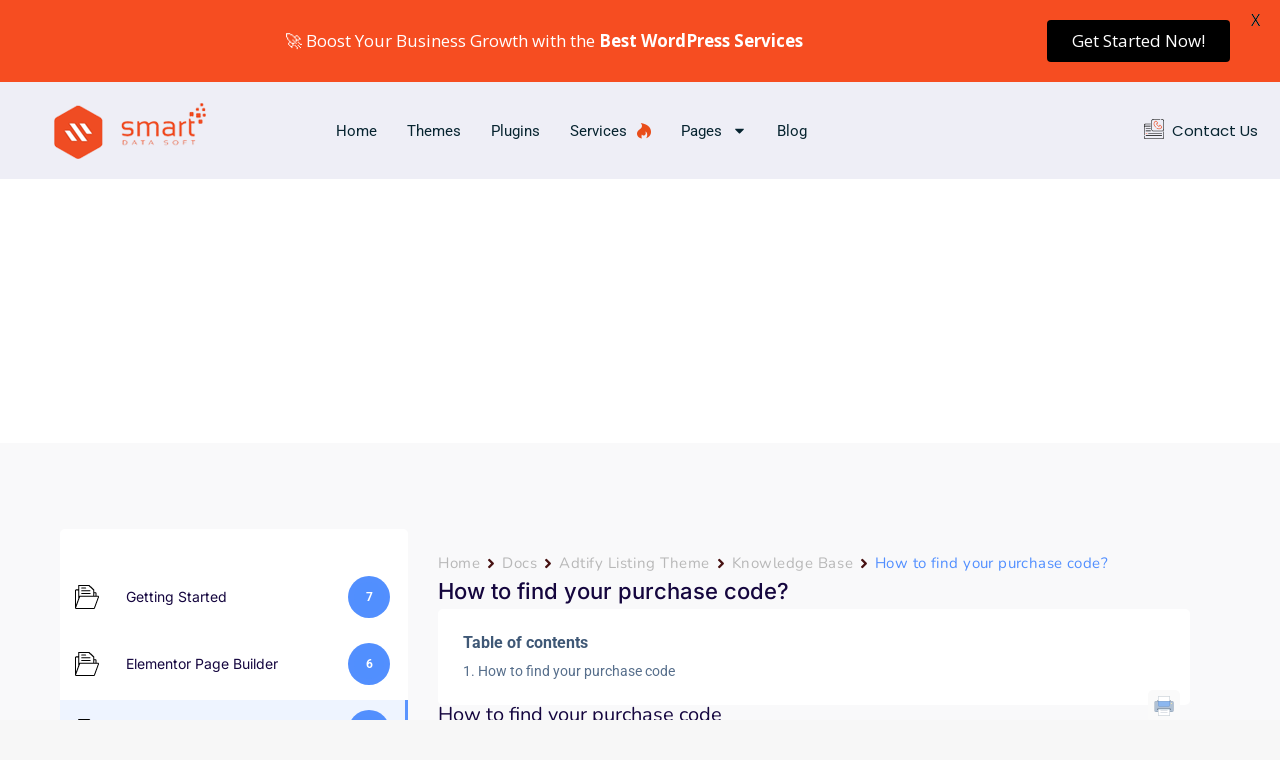

--- FILE ---
content_type: text/css
request_url: https://smartdatasoft.com/wp-content/plugins/betterdocs/assets/elementor/css/navigation.css?ver=4.2.1
body_size: 18
content:
.docs-navigation{align-items:center;display:flex;justify-content:space-between;margin:20px 0}.docs-navigation a{align-items:center;color:#3f5876;display:flex;font-size:16px;font-weight:bolder;line-height:1.5em;position:relative;transition:all .3s;width:50%}.docs-navigation a:first-child{margin-right:20px}.docs-navigation a:last-child{text-align:right}.docs-navigation a:focus{outline:none}.docs-navigation a svg{min-width:16px;width:16px;fill:#5edf8e}.docs-navigation a[rel=prev] svg{margin-right:10px}.docs-navigation a[rel=next]{margin-left:auto}.docs-navigation a[rel=next] svg{margin-left:10px}.docs-navigation.layout-2{align-items:center;background:#f9fafb;border-radius:4px;display:flex;justify-content:space-between;margin:40px 0;padding:14px 16px}@media only screen and (max-width:1280px){.docs-navigation.layout-2{margin:30px 0;padding:10px 12px}}.docs-navigation.layout-2 a{color:#344054;display:inline-flex;font-size:14px;margin:0}@media only screen and (max-width:1280px){.docs-navigation.layout-2 a{font-size:12px}}.docs-navigation.layout-2 a svg{fill:#667085}


--- FILE ---
content_type: application/javascript
request_url: https://smartdatasoft.com/wp-content/plugins/betterdocs/assets/shortcodes/js/reactions.js?ver=073dc074ef41005a3531
body_size: 58
content:
jQuery(document).ready((function(e){e(".betterdocs-feelings,.betterdocs-emoji").on("click",(function(t){var c;t.preventDefault(),console.log("clicked");let r=t.currentTarget.dataset.feelings,o=null!==(c=betterdocsReactionsConfig)&&void 0!==c?c:void 0;if(null!=o&&null!=o.FEEDBACK&&null!=o.FEEDBACK.DISPLAY&&1==o.FEEDBACK.DISPLAY){var s=o.FEEDBACK.URL;s.indexOf("?")>-1?s+="/"+o.post_id+"&feelings="+r:s+="/"+o.post_id+"?feelings="+r,jQuery.ajax({url:s,method:"POST",success:function(t){!0===t&&(e(".betterdocs-article-reactions .betterdocs-article-reactions-heading,.betterdocs-article-reactions .betterdocs-article-reaction-links,.layout-3.betterdocs-article-reactions h5,.layout-3.betterdocs-article-reactions .betterdocs-article-reaction-links").fadeOut(1e3),e(".betterdocs-article-reactions.layout-1, .betterdocs-article-reactions.layout-2 .betterdocs-article-reactions-box,.layout-3.betterdocs-article-reactions .betterdocs-article-reactions-sidebar, .betterdocs-article-reactions-blocks .betterdocs-article-reactions-sidebar .betterdocs-article-reaction-links, .betterdocs-blocks .betterdocs-article-reactions-box, .betterdocs-blocks.betterdocs-article-reactions").html('<p class="feedback-message">'+o.FEEDBACK.SUCCESS+"</p>").fadeIn(1e3))}})}}))}));